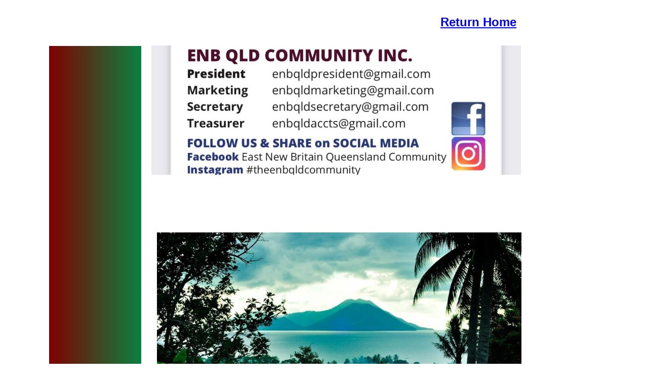

--- FILE ---
content_type: text/html; charset=UTF-8
request_url: https://enbqld.com/contacts.html
body_size: 282
content:
<!doctype html>
<html>
<head>
<meta charset="utf-8">
<title>ENBQLD Contacts</title>
<meta name="generator" content="WYSIWYG Web Builder 20 - https://www.wysiwygwebbuilder.com">
<link href="ENB.css" rel="stylesheet">
<link href="contacts.css" rel="stylesheet">
</head>
<body>
<div id="wb_Image2" style="position:absolute;left:310px;top:460px;width:720px;height:406px;z-index:0;">
<img src="images/355020937_579063504405458_6299523871338078345_n.jpg" id="Image2" alt="" width="720" height="425"></div>
<div id="wb_Shape1" style="position:absolute;left:96px;top:90px;width:184px;height:776px;z-index:1;">
<img src="images/img0003.png" id="Shape1" alt="" width="184" height="776" style="width:184px;height:776px;"></div>
<div id="wb_Text1" style="position:absolute;left:870px;top:30px;width:170px;height:27px;z-index:2;">
<h3><a href="./index.html">Return Home</a></h3></div>
<div id="wb_Image1" style="position:absolute;left:299px;top:90px;width:730px;height:256px;z-index:3;">
<img src="images/contacts2024.jpg" id="Image1" alt="" width="730" height="256"></div>
</body>
</html>